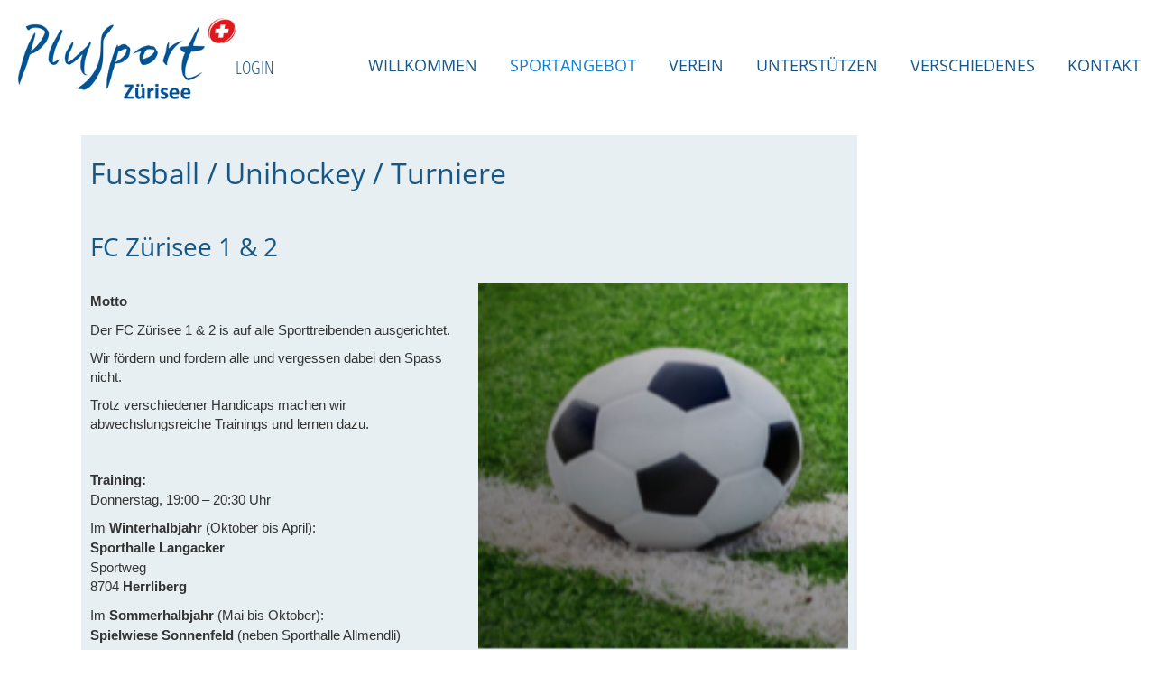

--- FILE ---
content_type: text/html;charset=UTF-8
request_url: https://www.plusport-zuerisee.ch/sportangebot/fussball
body_size: 6630
content:
<!DOCTYPE html>
<html lang="de">
<head>
<base href="/clubdesk/"/>


    <meta http-equiv="content-type" content="text/html; charset=UTF-8">
    <meta name="viewport" content="width=device-width, initial-scale=1">

    <title>Fussball / Unihockey / Turniere - Sportangebot - PluSport Zürisee</title>
    <link rel="icon" href="fileservlet?type=image&amp;id=1000005&amp;s=djEtF4p-Lqyg8QHnoQcO4Zn-ig3F0qWOfETmdJeaEXW7JkI=">
<link rel="apple-touch-icon" href="fileservlet?type=image&amp;id=1000005&amp;s=djEtF4p-Lqyg8QHnoQcO4Zn-ig3F0qWOfETmdJeaEXW7JkI=">
<meta name="msapplication-square150x150logo" content="fileservlet?type=image&amp;id=1000005&amp;s=djEtF4p-Lqyg8QHnoQcO4Zn-ig3F0qWOfETmdJeaEXW7JkI=">
<meta name="msapplication-square310x310logo" content="fileservlet?type=image&amp;id=1000005&amp;s=djEtF4p-Lqyg8QHnoQcO4Zn-ig3F0qWOfETmdJeaEXW7JkI=">
<meta name="msapplication-square70x70logo" content="fileservlet?type=image&amp;id=1000005&amp;s=djEtF4p-Lqyg8QHnoQcO4Zn-ig3F0qWOfETmdJeaEXW7JkI=">
<meta name="msapplication-wide310x150logo" content="fileservlet?type=image&amp;id=1000005&amp;s=djEtF4p-Lqyg8QHnoQcO4Zn-ig3F0qWOfETmdJeaEXW7JkI=">
<link rel="stylesheet" type="text/css" media="all" href="v_4.5.13/shared/css/normalize.css"/>
<link rel="stylesheet" type="text/css" media="all" href="v_4.5.13/shared/css/layout.css"/>
<link rel="stylesheet" type="text/css" media="all" href="v_4.5.13/shared/css/tinyMceContent.css"/>
<link rel="stylesheet" type="text/css" media="all" href="v_4.5.13/webpage/css/admin.css"/>
<link rel="stylesheet" type="text/css" media="all" href="/clubdesk/webpage/fontawesome_6_1_1/css/all.min.css"/>
<link rel="stylesheet" type="text/css" media="all" href="/clubdesk/webpage/lightbox/featherlight-1.7.13.min.css"/>
<link rel="stylesheet" type="text/css" media="all" href="/clubdesk/webpage/aos/aos-2.3.2.css"/>
<link rel="stylesheet" type="text/css" media="all" href="/clubdesk/webpage/owl/css/owl.carousel-2.3.4.min.css"/>
<link rel="stylesheet" type="text/css" media="all" href="/clubdesk/webpage/owl/css/owl.theme.default-2.3.4.min.css"/>
<link rel="stylesheet" type="text/css" media="all" href="/clubdesk/webpage/owl/css/animate-1.0.css"/>
<link rel="stylesheet" type="text/css" media="all" href="v_4.5.13/content.css?v=1751482185895"/>
<link rel="stylesheet" type="text/css" media="all" href="v_4.5.13/shared/css/altcha-cd.css"/>
<script type="text/javascript" src="v_4.5.13/webpage/jquery_3_6_0/jquery-3.6.0.min.js"></script><script async defer src="v_4.5.13/shared/scripts/altcha_2_0_1/altcha.i18n.js" type="module"></script>
    <link rel="stylesheet" href="/clubdesk/webpage/cookieconsent/cookieconsent-3.1.1.min.css">
<link rel="stylesheet" href="genwwwfiles/page.css?v=1751482185895">

<link rel="stylesheet" href="wwwfiles/custom.css?v=1674917826502" />


</head>
<body class="cd-sidebar-empty">


<nav class="cd-navigation-bar-container cd-hide-small cd-hide-on-edit scroll-offset-desktop" id="cd-navigation-element">
    <a href="javascript:void(0);" onclick="if (!window.location.hash) { window.location.href='/sportangebot/fussball#cd-page-content'; const target = document.getElementById('cd-page-content'); let nav = document.getElementById('cd-navigation-element'); const y = target.getBoundingClientRect().top + window.scrollY - nav.offsetHeight; window.scrollTo({ top: y, behavior: 'auto' }); } else { window.location.href=window.location.href; }"onkeyup="if(event.key === 'Enter') { event.preventDefault(); this.click(); }" class="cd-skip-link" tabindex="0">Direkt zum Hauptinhalt springen</a>

    <div class="cd-navigation-bar">
        <div class="cd-navigation-bar-content">
            <div class="cd-singledropdownmenu cd-menu">
    <div class="cd-menu-level-1">
        <ul>
                <li>
                    <a href="/willkommen"  data-id="_0" data-parent-id="" class="cd-menu-item   ">
                            Willkommen
                                                </a>
                </li>
                <li>
                    <a href="/sportangebot"  data-id="_1" data-parent-id="" class="cd-menu-item  cd-menu-selected cd-menu-expand">
                            Sportangebot
                                                </a>
                        <div class="cd-menu-level-2">
                            <ul>
                                <li>
                                    <a href="/sportangebot" class="cd-menu-item " onclick="closeAllDropDowns()">Sportangebot</a>
                                </li>
                                <li>
                                    <a href="/sportangebot#Schnuppern"  data-id="_1_inpage_0" data-parent-id="_1" class="cd-menu-item   " onclick="closeAllDropDowns()">
                                        Schnuppern
                                    </a>
                                </li>
                                <li>
                                    <a href="/sportangebot/fussball"  data-id="_1_0" data-parent-id="_1" class="cd-menu-item cd-menu-active cd-menu-selected " onclick="closeAllDropDowns()">
                                        Fussball / Unihockey / Turniere
                                    </a>
                                </li>
                                <li>
                                    <a href="/sportangebot/schwimmen"  data-id="_1_1" data-parent-id="_1" class="cd-menu-item   " onclick="closeAllDropDowns()">
                                        Schwimmen
                                    </a>
                                </li>
                                <li>
                                    <a href="/sportangebot/turnen__tanzen"  data-id="_1_2" data-parent-id="_1" class="cd-menu-item   " onclick="closeAllDropDowns()">
                                        Turnen &amp; Tanzen
                                    </a>
                                </li>
                            </ul>
                        </div>
                </li>
                <li>
                    <a href="/verein"  data-id="_2" data-parent-id="" class="cd-menu-item   cd-menu-expand">
                            Verein
                                                </a>
                        <div class="cd-menu-level-2">
                            <ul>
                                <li>
                                    <a href="/verein" class="cd-menu-item " onclick="closeAllDropDowns()">Verein</a>
                                </li>
                                <li>
                                    <a href="/verein/vorstand"  data-id="_2_0" data-parent-id="_2" class="cd-menu-item   " onclick="closeAllDropDowns()">
                                        Vorstand
                                    </a>
                                </li>
                                <li>
                                    <a href="/verein/vereinsanlaesse"  data-id="_2_1" data-parent-id="_2" class="cd-menu-item   " onclick="closeAllDropDowns()">
                                        Vereinsanlässe
                                    </a>
                                </li>
                                <li>
                                    <a href="/verein/ethik_im_sport"  data-id="_2_2" data-parent-id="_2" class="cd-menu-item   " onclick="closeAllDropDowns()">
                                        Ethik im Sport
                                    </a>
                                </li>
                                <li>
                                    <a href="/verein/praevention__uebergriffe"  data-id="_2_3" data-parent-id="_2" class="cd-menu-item   " onclick="closeAllDropDowns()">
                                        Prävention / Übergriffe
                                    </a>
                                </li>
                                <li>
                                    <a href="/verein/mitgliederversammlung_2025"  data-id="_2_4" data-parent-id="_2" class="cd-menu-item   " onclick="closeAllDropDowns()">
                                        Mitgliederversammlung 2025
                                    </a>
                                </li>
                            </ul>
                        </div>
                </li>
                <li>
                    <a href="/unterstuetzen"  data-id="_3" data-parent-id="" class="cd-menu-item   ">
                            Unterstützen
                                                </a>
                </li>
                <li>
                    <a href="/verschiedenes"  data-id="_4" data-parent-id="" class="cd-menu-item   cd-menu-expand">
                            Verschiedenes
                                                </a>
                        <div class="cd-menu-level-2">
                            <ul>
                                <li>
                                    <a href="/verschiedenes" class="cd-menu-item " onclick="closeAllDropDowns()">Verschiedenes</a>
                                </li>
                                <li>
                                    <a href="/verschiedenes/downloads"  data-id="_4_0" data-parent-id="_4" class="cd-menu-item   " onclick="closeAllDropDowns()">
                                        Downloads
                                    </a>
                                </li>
                                <li>
                                    <a href="/verschiedenes/presseberichte"  data-id="_4_1" data-parent-id="_4" class="cd-menu-item   " onclick="closeAllDropDowns()">
                                        Presseberichte
                                    </a>
                                </li>
                                <li>
                                    <a href="/verschiedenes/links"  data-id="_4_2" data-parent-id="_4" class="cd-menu-item   " onclick="closeAllDropDowns()">
                                        Links
                                    </a>
                                </li>
                                <li>
                                    <a href="/verschiedenes/galerie"  data-id="_4_3" data-parent-id="_4" class="cd-menu-item   " onclick="closeAllDropDowns()">
                                        Galerie
                                    </a>
                                </li>
                                <li>
                                    <a href="/verschiedenes/videos"  data-id="_4_4" data-parent-id="_4" class="cd-menu-item   " onclick="closeAllDropDowns()">
                                        Videos
                                    </a>
                                </li>
                            </ul>
                        </div>
                </li>
                <li>
                    <a href="/kontakt"  data-id="_5" data-parent-id="" class="cd-menu-item   ">
                            Kontakt
                                                </a>
                </li>
        </ul>
    </div>
</div>
            <span class="cd-filler"></span>
            <div class="cd-login-link-desktop">
    <a class="cd-link-login" href="/sportangebot/fussball?action=login">LOGIN</a>
</div>
            <div class="cd-logo-and-name-desktop">
<a class="cd-club-logo-link" href="/willkommen"><img class="cd-club-logo" src="fileservlet?type&#61;image&amp;id&#61;1000032&amp;s&#61;djEt200ehJip6MJ2NFjo6W0V6zbt0gRLeyR308D023Erly0&#61;&amp;imageFormat&#61;_512x512" alt="Logo der Webseite"></a>

</div>

        </div>
    </div>
</nav>

<nav class="cd-mobile-menu-bar-fixed cd-hide-large">
    <a href="javascript:void(0);" onclick="if (!window.location.hash) { window.location.href='/sportangebot/fussball#cd-page-content'; const target = document.getElementById('cd-page-content'); let nav = document.getElementById('cd-navigation-element'); const y = target.getBoundingClientRect().top + window.scrollY - nav.offsetHeight; window.scrollTo({ top: y, behavior: 'auto' }); } else { window.location.href=window.location.href; }"onkeyup="if(event.key === 'Enter') { event.preventDefault(); this.click(); }" class="cd-skip-link" tabindex="0">Direkt zum Hauptinhalt springen</a>

    <div class="cd-mobile-menu-bar">
        <div class="cd-mobile-menu-bar-content scroll-offset-mobile">
    <div class="mobile-menu">
        
<div tabindex="0" class="cd-mobile-menu-button" onclick="toggleMobileMenu(event)"
     onkeyup="if(event.key === 'Enter') { event.preventDefault(); this.click(event); }">
    <div class="menu-label"></div>
    <div class="nav-icon">
        <span></span>
        <span></span>
        <span></span>
    </div>
    
</div>
    </div>

    <div class="filler"></div>

        <div class="cd-login-link-mobile">
    <a class="cd-link-login" href="/sportangebot/fussball?action=login"></a>
</div>
        <div class="cd-logo-and-name-mobile">
<a class="cd-club-logo-link" href="/willkommen"><img class="cd-club-logo" src="fileservlet?type&#61;image&amp;id&#61;1000032&amp;s&#61;djEt200ehJip6MJ2NFjo6W0V6zbt0gRLeyR308D023Erly0&#61;&amp;imageFormat&#61;_512x512" alt="Logo der Webseite"></a>

</div>

</div>


    </div>
    <div class="cd-mobile-menu cd-menu">
    <div class="cd-mobile-menu-background"></div>
    <div class="cd-mobile-menu-level-1">
        <ul>
            <li>
                <a href="/willkommen"  data-id="_0" data-parent-id="" class="cd-menu-item   ">
                    Willkommen
                </a>
            </li>
            <li>
                <a href="/sportangebot"  data-id="_1" data-parent-id="" class="cd-menu-item  cd-menu-selected cd-menu-expand">
                    Sportangebot
                        <i class="fas fa-chevron-down cd-menu-expander"></i>
                </a>
                    <div class="cd-mobile-menu-level-2">
                        <ul>
                            <li>
                                <a href="/sportangebot"  class="cd-menu-item ">
                                    Sportangebot
                                </a>
                            </li>
                            <li>
                                <a href="/sportangebot#Schnuppern"  data-id="_1_inpage_0" data-parent-id="_1" class="cd-menu-item   ">
                                    Schnuppern
                                </a>
                                <div class="cd-mobile-menu-level-3">
                                    <ul>
                                        <li>
                                            <a href="/sportangebot#Schnuppern"  class="cd-menu-item ">
                                                Schnuppern
                                            </a>
                                        </li>
                                    </ul>
                                </div>
                            </li>
                            <li>
                                <a href="/sportangebot/fussball"  data-id="_1_0" data-parent-id="_1" class="cd-menu-item cd-menu-active cd-menu-selected ">
                                    Fussball / Unihockey / Turniere
                                </a>
                                <div class="cd-mobile-menu-level-3">
                                    <ul>
                                        <li>
                                            <a href="/sportangebot/fussball"  class="cd-menu-item cd-menu-active">
                                                Fussball / Unihockey / Turniere
                                            </a>
                                        </li>
                                    </ul>
                                </div>
                            </li>
                            <li>
                                <a href="/sportangebot/schwimmen"  data-id="_1_1" data-parent-id="_1" class="cd-menu-item   ">
                                    Schwimmen
                                </a>
                                <div class="cd-mobile-menu-level-3">
                                    <ul>
                                        <li>
                                            <a href="/sportangebot/schwimmen"  class="cd-menu-item ">
                                                Schwimmen
                                            </a>
                                        </li>
                                    </ul>
                                </div>
                            </li>
                            <li>
                                <a href="/sportangebot/turnen__tanzen"  data-id="_1_2" data-parent-id="_1" class="cd-menu-item   ">
                                    Turnen &amp; Tanzen
                                </a>
                                <div class="cd-mobile-menu-level-3">
                                    <ul>
                                        <li>
                                            <a href="/sportangebot/turnen__tanzen"  class="cd-menu-item ">
                                                Turnen &amp; Tanzen
                                            </a>
                                        </li>
                                    </ul>
                                </div>
                            </li>
                        </ul>
                    </div>
            </li>
            <li>
                <a href="/verein"  data-id="_2" data-parent-id="" class="cd-menu-item   cd-menu-expand">
                    Verein
                        <i class="fas fa-chevron-down cd-menu-expander"></i>
                </a>
                    <div class="cd-mobile-menu-level-2">
                        <ul>
                            <li>
                                <a href="/verein"  class="cd-menu-item ">
                                    Verein
                                </a>
                            </li>
                            <li>
                                <a href="/verein/vorstand"  data-id="_2_0" data-parent-id="_2" class="cd-menu-item   ">
                                    Vorstand
                                </a>
                                <div class="cd-mobile-menu-level-3">
                                    <ul>
                                        <li>
                                            <a href="/verein/vorstand"  class="cd-menu-item ">
                                                Vorstand
                                            </a>
                                        </li>
                                    </ul>
                                </div>
                            </li>
                            <li>
                                <a href="/verein/vereinsanlaesse"  data-id="_2_1" data-parent-id="_2" class="cd-menu-item   ">
                                    Vereinsanlässe
                                </a>
                                <div class="cd-mobile-menu-level-3">
                                    <ul>
                                        <li>
                                            <a href="/verein/vereinsanlaesse"  class="cd-menu-item ">
                                                Vereinsanlässe
                                            </a>
                                        </li>
                                    </ul>
                                </div>
                            </li>
                            <li>
                                <a href="/verein/ethik_im_sport"  data-id="_2_2" data-parent-id="_2" class="cd-menu-item   ">
                                    Ethik im Sport
                                </a>
                                <div class="cd-mobile-menu-level-3">
                                    <ul>
                                        <li>
                                            <a href="/verein/ethik_im_sport"  class="cd-menu-item ">
                                                Ethik im Sport
                                            </a>
                                        </li>
                                    </ul>
                                </div>
                            </li>
                            <li>
                                <a href="/verein/praevention__uebergriffe"  data-id="_2_3" data-parent-id="_2" class="cd-menu-item   ">
                                    Prävention / Übergriffe
                                </a>
                                <div class="cd-mobile-menu-level-3">
                                    <ul>
                                        <li>
                                            <a href="/verein/praevention__uebergriffe"  class="cd-menu-item ">
                                                Prävention / Übergriffe
                                            </a>
                                        </li>
                                    </ul>
                                </div>
                            </li>
                            <li>
                                <a href="/verein/mitgliederversammlung_2025"  data-id="_2_4" data-parent-id="_2" class="cd-menu-item   ">
                                    Mitgliederversammlung 2025
                                </a>
                                <div class="cd-mobile-menu-level-3">
                                    <ul>
                                        <li>
                                            <a href="/verein/mitgliederversammlung_2025"  class="cd-menu-item ">
                                                Mitgliederversammlung 2025
                                            </a>
                                        </li>
                                    </ul>
                                </div>
                            </li>
                        </ul>
                    </div>
            </li>
            <li>
                <a href="/unterstuetzen"  data-id="_3" data-parent-id="" class="cd-menu-item   ">
                    Unterstützen
                </a>
            </li>
            <li>
                <a href="/verschiedenes"  data-id="_4" data-parent-id="" class="cd-menu-item   cd-menu-expand">
                    Verschiedenes
                        <i class="fas fa-chevron-down cd-menu-expander"></i>
                </a>
                    <div class="cd-mobile-menu-level-2">
                        <ul>
                            <li>
                                <a href="/verschiedenes"  class="cd-menu-item ">
                                    Verschiedenes
                                </a>
                            </li>
                            <li>
                                <a href="/verschiedenes/downloads"  data-id="_4_0" data-parent-id="_4" class="cd-menu-item   ">
                                    Downloads
                                </a>
                                <div class="cd-mobile-menu-level-3">
                                    <ul>
                                        <li>
                                            <a href="/verschiedenes/downloads"  class="cd-menu-item ">
                                                Downloads
                                            </a>
                                        </li>
                                    </ul>
                                </div>
                            </li>
                            <li>
                                <a href="/verschiedenes/presseberichte"  data-id="_4_1" data-parent-id="_4" class="cd-menu-item   ">
                                    Presseberichte
                                </a>
                                <div class="cd-mobile-menu-level-3">
                                    <ul>
                                        <li>
                                            <a href="/verschiedenes/presseberichte"  class="cd-menu-item ">
                                                Presseberichte
                                            </a>
                                        </li>
                                    </ul>
                                </div>
                            </li>
                            <li>
                                <a href="/verschiedenes/links"  data-id="_4_2" data-parent-id="_4" class="cd-menu-item   ">
                                    Links
                                </a>
                                <div class="cd-mobile-menu-level-3">
                                    <ul>
                                        <li>
                                            <a href="/verschiedenes/links"  class="cd-menu-item ">
                                                Links
                                            </a>
                                        </li>
                                    </ul>
                                </div>
                            </li>
                            <li>
                                <a href="/verschiedenes/galerie"  data-id="_4_3" data-parent-id="_4" class="cd-menu-item   ">
                                    Galerie
                                </a>
                                <div class="cd-mobile-menu-level-3">
                                    <ul>
                                        <li>
                                            <a href="/verschiedenes/galerie"  class="cd-menu-item ">
                                                Galerie
                                            </a>
                                        </li>
                                    </ul>
                                </div>
                            </li>
                            <li>
                                <a href="/verschiedenes/videos"  data-id="_4_4" data-parent-id="_4" class="cd-menu-item   ">
                                    Videos
                                </a>
                                <div class="cd-mobile-menu-level-3">
                                    <ul>
                                        <li>
                                            <a href="/verschiedenes/videos"  class="cd-menu-item ">
                                                Videos
                                            </a>
                                        </li>
                                    </ul>
                                </div>
                            </li>
                        </ul>
                    </div>
            </li>
            <li>
                <a href="/kontakt"  data-id="_5" data-parent-id="" class="cd-menu-item   ">
                    Kontakt
                </a>
            </li>
        </ul>
    </div>
</div>
</nav>

<div class="main cd-light">

        <div tabindex="0" class="cd-totop-button" onclick="topFunction()"
         onkeyup="if(event.key === 'Enter') { topFunction(); }">
        <i class="fas fa-chevron-up"></i>
    </div>


    <header class="header-wrapper">
    <div class="cd-header "><div id='section_1000000' class='cd-section cd-light cd-min-height-set' debug-label='1000000' style='min-height: 120px;margin: 0px 0px 30px 0px;padding: 0px;'>
<span class='cd-backgroundPane' style='display: block; position: absolute; overflow: hidden;top: 0px;left: 0px;bottom: 0px;right: 0px;background-color: rgba(255,255,255,1);'>
</span>
<div class='cd-section-content cd-full-width'></div>
</div>
</div>
    </header>

<div class="columns-wrapper">
    <div class="columns-margins"></div>
    <div class="columns">
        <main class="content-wrapper" tabindex="-1" id="cd-page-content" >
            <div class="cd-content  cd-light"><span class='cd-backgroundPane' style='display: block; position: absolute; overflow: hidden;top: 0px;left: 0px;bottom: 0px;right: 0px;background-color: rgba(231,239,243,1);'>
</span>
<a class="cd-section-anchor" id="Fussball_Unihockey"></a><div role="region" aria-labelledby="block_1000415_title" id='section_1000075' class='cd-section' debug-label='1000075' style=''>
<div class='cd-section-content'><div class="cd-row">

    <div class="cd-col m12">
        <div data-block-type="24" class="cd-block"
     debug-label="TitleBlock:1000415"
     id="block_1000415" 
     style="" >

    <div class="cd-block-content" id="block_1000415_content"
         style="">
        <h1 id="block_1000415_title">Fussball / Unihockey / Turniere</h1></div>
    </div>
</div>
    </div>

<div class="cd-row">

    <div class="cd-col m12">
        <div data-block-type="24" class="cd-block"
     debug-label="TitleBlock:1000396"
     id="block_1000396" 
     style="" >

    <div class="cd-block-content" id="block_1000396_content"
         style="">
        <h2 id="block_1000396_title">FC Z&uuml;risee 1 &amp; 2</h2></div>
    </div>
</div>
    </div>

<div class="cd-row">

    <div class="cd-col m6">
        <div data-block-type="0" class="cd-block"
     debug-label="TextBlock:1000478"
     id="block_1000478" 
     style="" >

    <div class="cd-block-content" id="block_1000478_content"
         style="">
        <p><strong>Motto</strong></p>
<p>Der FC Z&uuml;risee 1 &amp; 2 is auf alle Sporttreibenden ausgerichtet.</p>
<p>Wir f&ouml;rdern und fordern alle und vergessen dabei den Spass nicht.</p>
<p>Trotz verschiedener Handicaps machen wir abwechslungsreiche Trainings und lernen dazu.</p>
<p class="p1">&nbsp;</p>
<p class="p1"><strong>Training:</strong><br>Donnerstag, 19:00 &ndash; 20:30 Uhr</p>
<p class="p1">Im <strong>Winterhalbjahr</strong> (Oktober bis April):<br><strong>Sporthalle Langacker<br></strong>Sportweg<br>8704 <strong>Herrliberg</strong></p>
<p class="p1">Im <strong>Sommerhalbjahr</strong> (Mai bis Oktober):<br><strong>Spielwiese Sonnenfeld&nbsp;</strong>(neben Sporthalle Allmendli)<strong><br></strong>Im Allmendli 3<br>8703 <strong>Erlenbach</strong></p></div>
    </div>
</div>
    <div class="cd-col m6">
        <div data-block-type="21" class="cd-block"
     debug-label="Image:1000398"
     id="block_1000398" 
     style="" >

    <div class="cd-block-content" id="block_1000398_content"
         style="">
        <div class="cd-image-block">
<div class="cd-image-wrapper-1"><div class="cd-image-content "><a href="fileservlet?type=image&amp;id=1000554&amp;s=djEte7ZmXfxoS-Mqai8jSDt8zFkWTbvWcbPPJRnAAxU57y8=&amp;imageFormat=_2048x2048" data-featherlight="image"><img alt="" class="cd-image-contain" src="fileservlet?type=image&amp;id=1000554&amp;s=djEte7ZmXfxoS-Mqai8jSDt8zFkWTbvWcbPPJRnAAxU57y8=&amp;imageFormat=_2048x2048"/></a></div></div></div></div>
    </div>
</div>
    </div>

<div class="cd-row">

    <div class="cd-col m12">
        <div data-block-type="0" class="cd-block"
     debug-label="TextBlock:1000397"
     id="block_1000397" 
     style="" >

    <div class="cd-block-content" id="block_1000397_content"
         style="">
        <p class="p1">Hier ist der <a href="fileservlet?type=file&amp;id=1000626&amp;s=djEtMiHDr46NgBLJ1_Yg92m_bXEBfM84KUWNEwlH0omq0zA=" target="_blank" rel="noopener">aktuelle Trainingsplan</a>.</p>
<p class="p1"><span class="s1"><strong>Leiterinnen:<br></strong></span>Katja Dunkel</p>
<p class="p1">Telefon: 079 226 24 98<br>E-Mail:&nbsp;<a href="mailto:katja.dunkel@gmail.com">katja.dunkel@gmail.com</a></p>
<p class="p1"><span style="font-size: 50%;"><img src="fileservlet?inline=true&amp;type=image&amp;id=1000519&amp;s=djEtHUS4AHjlV1wGuDEfKaApn37MHcslUZVyiz2n-Dsax4Q=" alt="" width="100"></span></p></div>
    </div>
<div data-block-type="0" class="cd-block"
     debug-label="TextBlock:1000479"
     id="block_1000479" 
     style="" >

    <div class="cd-block-content" id="block_1000479_content"
         style="">
        <p class="p1">Jessica Kern-Eicher</p>
<p class="p1">Telefon: 079 727 36 67<br>E-Mail: <a href="mailto:jessicakern.plusport@hotmail.com" target="_blank" rel="noopener">jessicakern.plusport@hotmail.com</a></p>
<p class="p1"><img src="fileservlet?inline=true&amp;type=image&amp;id=1000558&amp;s=djEtX8JjfKC8aZGbr2WyAJzDwCIfubJtZO6S9eKC_b6rnwc=" alt="" width="100"></p></div>
    </div>
</div>
    </div>

<div class="cd-row">

    <div class="cd-col m12">
        <div data-block-type="24" class="cd-block"
     debug-label="TitleBlock:1000408"
     id="block_1000408" 
     style="" >

    <div class="cd-block-content" id="block_1000408_content"
         style="">
        <h3 id="block_1000408_title">FC Z&uuml;risee Junioren&nbsp;</h3></div>
    </div>
</div>
    </div>

<div class="cd-row">

    <div class="cd-col m6">
        <div data-block-type="0" class="cd-block"
     debug-label="TextBlock:1000409"
     id="block_1000409" 
     style="" >

    <div class="cd-block-content" id="block_1000409_content"
         style="">
        <p>Sollte Interesse an einem Juniorentraining bestehen, bitte mit <a title="Interesse an Juniorentraining" href="mailto:paniz.plusport@bluewin.ch" target="_blank" rel="noopener">uns Kontakt aufnehmen.</a></p></div>
    </div>
</div>
    <div class="cd-col m6">
        <div data-block-type="21" class="cd-block"
     debug-label="Image:1000410"
     id="block_1000410" 
     style="" >

    <div class="cd-block-content" id="block_1000410_content"
         style="">
        <div class="cd-image-block">
</div></div>
    </div>
</div>
    </div>

<div class="cd-row">

    <div class="cd-col m12">
        <div data-block-type="20" class="cd-block"
     debug-label="HorizontalRulerBlock:1000411"
     id="block_1000411" 
     style="" >

    <div class="cd-block-content" id="block_1000411_content"
         style="">
        <hr />
</div>
    </div>
</div>
    </div>

</div>
</div>
<a class="cd-section-anchor" id="Turniere"></a><div role="region" aria-labelledby="block_1000412_title" id='section_1000076' class='cd-section' debug-label='1000076' style=''>
<div class='cd-section-content'><div class="cd-row">

    <div class="cd-col m12">
        <div data-block-type="24" class="cd-block"
     debug-label="TitleBlock:1000412"
     id="block_1000412" 
     style="" >

    <div class="cd-block-content" id="block_1000412_content"
         style="">
        <h2 id="block_1000412_title">Turniere</h2></div>
    </div>
</div>
    </div>

<div class="cd-row">

    <div class="cd-col m6">
        <div data-block-type="2" class="cd-block"
     debug-label="EventList:1000480"
     id="block_1000480" 
     style="" >

    <div class="cd-block-content" id="block_1000480_content"
         style="">
        <span class="cd-back-anchor" id="eventblock-1000480"></span>

<div class="event-list cd-tile-h">
    <div class="cd-table">
<table>
<thead>
<tr class="cd-table-header">
<th class="cd-table-header">Wann</th>
<th class="cd-table-header">Betreff</th>
</tr>
</thead>
<tbody>
<tr tabindex="0" class="cd-tr-value cd-last-tr-value" onclick="window.location.href='/sportangebot/fussball?b=1000480&c=ED1000748&s=djEtcbJZhRYqmtl0t9iippqMAJhi1GnOfo7cV_KGFFPY9sM='" onkeyup="if(event.key === 'Enter') { event.preventDefault(); this.click(); }"style="cursor:pointer;">
<td class="cd-table-value cd-table-date"><span class="cd-back-anchor" id="eventlistblock-1000480-event-1000748"></span>
Sa 11.04.2026 (ganztägig)</td>
<td class="cd-table-value">
Unihockey Tuggen angemeldet<div class="cd-table-value-detail">Turniere, 8856 Tuggen/SG</div>
</td>
</tr>
</tbody>
</table>
</div>
<div class="icsFooter">
        <div class="icsText">
            <i class="far fa-calendar-plus"></i>
            <a class="importantLink" href="/sportangebot/fussball?b=1000480&c=EL&s=djEtUB_egsrcYjLVy41BSBReobUYlxcilQP-NlBwmsf_-hY=&subscribeUrl=webcal%3A%2F%2Fcalendar.clubdesk.com%2Fclubdesk%2Fical%2F34370%2F1000480%2FdjEtlqbtqxyeygYW1qYrzHVMqbayk3XYz6MRFcymVViF440%3D%2Fbasic.ics">Termine abonnieren</a>
            <span class="icsExplanation">(in Kalender wie Outlook, iCal oder Mobilgeräte hinzufügen)</span>
        </div>
    </div>
    <p class="cd-detailPageNavigation">
        </p>
    </div>
</div>
    </div>
</div>
    <div class="cd-col m6">
        <div data-block-type="21" class="cd-block"
     debug-label="Image:1000414"
     id="block_1000414" 
     style="" >

    <div class="cd-block-content" id="block_1000414_content"
         style="">
        <div class="cd-image-block">
<a href="fileservlet?type=image&amp;id=1000559&amp;s=djEtNK7vVJ5lCU_uCXymREkqisDTn_N4er20QbSbYCARr_Q=" data-featherlight="image"><img class="cd-image-contain"src="fileservlet?type=image&amp;id=1000559&amp;s=djEtNK7vVJ5lCU_uCXymREkqisDTn_N4er20QbSbYCARr_Q=" alt="" /></a></div></div>
    </div>
</div>
    </div>

</div>
</div>
</div>
        </main>

        <aside class="sidebar-wrapper">
            <div class="cd-sidebar "></div>
        </aside>
    </div>
    <div class="columns-margins"></div>
</div>


<footer>
    <div class="cd-footer "><div id='section_1000001' class='cd-section cd-light' debug-label='1000001' style='margin: 30px 0px 0px 0px ;padding: 20px 0px 20px 0px;'>
<span class='cd-backgroundPane' style='display: block; position: absolute; overflow: hidden;top: 0px;left: 0px;bottom: 0px;right: 0px;background-color: rgba(200,217,226,1);'>
</span>
<div class='cd-section-content cd-full-width'><div class="cd-row">

    <div class="cd-col m12">
        <div data-block-type="0" class="cd-block"
     debug-label="TextBlock:1000011"
     id="block_1000011" 
     style="" >

    <div class="cd-block-content" id="block_1000011_content"
         style="">
        <p><span style="color: #003366;">Mitglied von</span></p></div>
    </div>
<div data-block-type="28" class="cd-block"
     debug-label="Sponsors:1000012"
     id="block_1000012" 
     style="" >

    <div class="cd-block-content" id="block_1000012_content"
         style="">
        <div class="cd-tile-container"><div class="cd-sponsors-item cd-tile cd-tile-width-10"><div class="cd-sponsors-logo"><div class="cd-image-wrapper-1"><div class="cd-image-content "><a href="https://www.plusport.ch/de/" target="_blank"><img alt="PluSport Behindertensport Schweiz" class="cd-image-contain" src="fileservlet?type=image&amp;id=1000030&amp;s=djEtJUPXLelF097q1pPvDvzzJstdRcgJ4P6ThIQFKh9Lgd4="/></a></div></div></div ></div ><div class="cd-sponsors-item cd-tile cd-tile-width-10"><div class="cd-sponsors-logo"><div class="cd-image-wrapper-1"><div class="cd-image-content "><a href="https://www.zss.ch/versa/verein" target="_blank"><img alt="Versa" class="cd-image-contain" src="fileservlet?type=image&amp;id=1000436&amp;s=djEttkR-OJzD-VmHcJ3DAts-RFrXHRsqY4wLMqHTwibOH08="/></a></div></div></div ></div ></div ></div>
    </div>
</div>
    </div>

<div class="cd-row">

    <div class="cd-col m4">
        <div data-block-type="0" class="cd-block cd-block-left cd-block-mobile-left"
     debug-label="TextBlock:1000000"
     id="block_1000000" 
     style="flex-grow: 1;margin: 6px 20px;" >

    <div class="cd-block-content" id="block_1000000_content"
         style="">
        <p><span style="font-size: 80%;">Powered by&nbsp;<a href="http://www.plusport.ch" target="_blank" rel="noopener">PluSport Behindertensport Schweiz</a></span></p></div>
    </div>
</div>
    <div class="cd-col m3">
        <div data-block-type="0" class="cd-block cd-block-left cd-block-mobile-left"
     debug-label="TextBlock:1000001"
     id="block_1000001" 
     style="flex-grow: 1;margin: 5px 20px;" >

    <div class="cd-block-content" id="block_1000001_content"
         style="">
        <p><a href="/kontakt">Kontakt</a><a href="/verschiedenes/videos"><br /></a><a href="/impressum">Impressum</a><br /><a href="/datenschutz">Datenschutz</a></p></div>
    </div>
</div>
    <div class="cd-col m3">
        <div data-block-type="0" class="cd-block"
     debug-label="TextBlock:1000008"
     id="block_1000008" 
     style="margin: 5px 20px;" >

    <div class="cd-block-content" id="block_1000008_content"
         style="">
        <p><a href="javascript:alert('Die verlinkte Seite wurde gelöscht.')">PluSport unterst&uuml;tzen</a></p></div>
    </div>
</div>
    <div class="cd-col m2">
        <div data-block-type="23" class="cd-block cd-block-left cd-block-mobile-left"
     debug-label="SocialMedia:1000007"
     id="block_1000007" 
     style="margin: 5px 20px;" >

    <div class="cd-block-content" id="block_1000007_content"
         style="">
        <div style='display: inline-block'>
    <a class='cd-social-media-icon' href="https://de-de.facebook.com/PluSportBehindertensportSchweiz/" target="_blank" aria-label="Besuche uns auf Facebook"><i class="fab fa-facebook-square"></i></a><a class='cd-social-media-icon' href="https://youtu.be/q-dOGIJZzhE" target="_blank" aria-label="Besuche uns auf YouTube"><i class="fab fa-youtube-square"></i></a><a class='cd-social-media-icon' href="https://www.instagram.com/plusportschweiz" target="_blank" aria-label="Besuche uns auf Instagram"><i class="fab fa-instagram"></i></a><a class='cd-social-media-icon' href="mailto:paniz.plusport@bluewin.ch" target="_blank" aria-label="Schreib uns eine E-Mail"><i class="fas fa-envelope-square"></i></a></div></div>
    </div>
</div>
    </div>

</div>
</div>
</div>
</footer>
</div>
<script type="text/javascript" src="v_4.5.13/webpage/in-page-navigation.js"></script>
<script type="text/javascript" src="webpage/lightbox/featherlight-1.7.13.min.js"></script>
<script type="text/javascript" src="webpage/aos/aos-2.3.2.js"></script>
<script type="text/javascript" src="webpage/aos/aos-init-2.3.2.js"></script>
<script type="text/javascript" src="webpage/lightbox/featherlight-1.7.13.min.js"></script>
<script type="text/javascript" src="webpage/owl/owl.carousel-2.3.4-cd.js"></script>
<script type="text/javascript" src="webpage/fixes/ofi.js"></script>
<script type="text/javascript" src="webpage/fixes/captions.js"></script>
<script type="text/javascript">
objectFitImages('.cd-image-content img');
adjustCaptionContainer();
</script>
<script>  window.addEventListener('load', (event) => {
    let altchaWidgets = document.querySelectorAll('altcha-widget');
    if (!altchaWidgets || altchaWidgets.length == 0) {
      return;
    }
    for (var i = 0; i < altchaWidgets.length; i++) {
      let altchaWidget = altchaWidgets[i];
      let anchor = document.querySelector(altchaWidget.floatinganchor);
      anchor.addEventListener('mouseenter', function() { if (altchaWidget.getState() === 'verifying') { altchaWidget.removeAttribute('hidden'); } });
      anchor.addEventListener('mouseleave', function() { altchaWidget.setAttribute('hidden', 'true'); });
      altchaWidget.addEventListener('statechange', (ev) => {
        if (ev.detail.state === 'error') {
          altchaWidget.removeAttribute('hidden');
        }
      });
    }
  });
</script>

<script src="/clubdesk/webpage/cookieconsent/cookieconsent-3.1.1.min.js" type="text/javascript"></script>
<script src="genwwwfiles/page.js?v=1751482185895" type="text/javascript"></script>


</body>
</html>

--- FILE ---
content_type: text/javascript;charset=UTF-8
request_url: https://www.plusport-zuerisee.ch/clubdesk/v_4.5.13/webpage/in-page-navigation.js
body_size: 967
content:
function pageUrl(url) {
    url = url.split("#")[0];
    if (url.endsWith("/")) {
        url = url.substring(0, url.length - 1);
    }
    return url;
}

function updateSelection(hash) {
    $(".cd-menu-active").removeClass("cd-menu-active");
    $(".cd-menu-selected").removeClass("cd-menu-selected");
    $(".cd-menu a").each(function (index, element) {
        if (element.href && pageUrl(element.href) === pageUrl(location.href) && element.hash === hash) {
            $(element).addClass("cd-menu-active").addClass("cd-menu-selected");
            var parentId = element.dataset.parentId;
            while (parentId) {
                var parent = $(".cd-menu-item").filter("[data-id='" + parentId + "']");
                parent.addClass("cd-menu-selected");
                parentId = parent && parent.length ? parent[0].dataset.parentId : null;
            }
        }
    });
}

function getOffset() {
    var offset = 0;
    var scrollOffsetQuery = $(window).width() >= 992 ? ".scroll-offset-desktop" : ".scroll-offset-mobile";
    $(scrollOffsetQuery).each(function (index, element) {
        if (this.offsetHeight > offset) {
            offset = this.offsetHeight;
        }
    });
    return offset;
}

$(document).ready(function () {
    var anchors = [];
    $(".cd-menu a").each(function () {
        if (this.href && pageUrl(this.href) === pageUrl(location.href) && this.hash && this.hash.length > 1) {
            var item = $(this.hash);
            if (item.length && $.inArray(item[0], anchors) === -1) {
                anchors.push(item[0]);
            }
            return this;
        }
    });

    var isScrolling = false;
    var lastId;
    var updateMenus = function() {
        if (isScrolling) return;

        // get id of current scroll item
        var cur = anchors.filter(function(anchor){
            if ($(anchor).offset().top < $(this).scrollTop() + $(window).height() / 2)
                return anchor;
        });

        // get id of the current element
        cur = cur[cur.length-1];
        var id = cur ? cur.id : "";

        // update if necessary
        if (lastId !== id) {
            lastId = id;
            updateSelection(id === "" ? "" : "#" + id);
        }
    };

    $(window).scroll(updateMenus);

    $("a").on('click', function (event) {
        if (pageUrl(this.href) === pageUrl(location.href)) {
            event.preventDefault();
            if (isScrolling) return;

            updateSelection(this.hash);

            var position = $(this.hash) && $(this.hash).offset() ? Math.max($(this.hash).offset().top - getOffset(), 0) : 0;
            history.replaceState({}, '', this.href);
            isScrolling = true;
            $('html, body').animate({scrollTop: position}, 1200, function() { isScrolling = false; });
        }
    });

    updateMenus();
});
